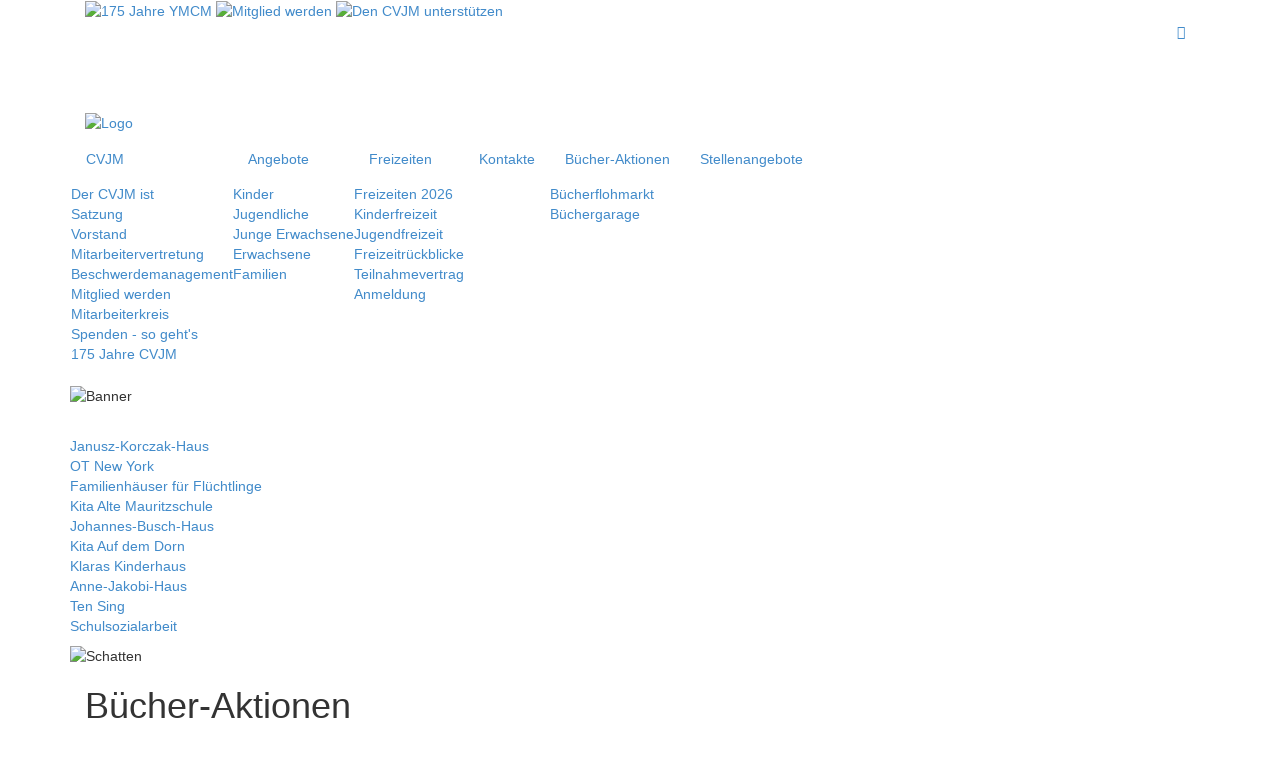

--- FILE ---
content_type: text/html
request_url: https://www.cvjmmuenster.de/buecher-aktionen.html
body_size: 5201
content:
<!DOCTYPE html>
<html lang="de">
	<head>
		<base href="https://www.cvjmmuenster.de/">
		<title>Bücher-Aktionen - CVJM Münster</title>		<meta name="viewport" content="width=device-width, maximum-scale=3.0">
		<meta http-equiv="X-UA-Compatible" content="IE=edge,chrome=1" />
		<meta charset="utf-8">
<meta name="keywords" content="" >
<meta name="description" content="" >		<link href="https://www.cvjmmuenster.de/css/reset.css" media="screen" rel="stylesheet" type="text/css" >
<link href="https://www.cvjmmuenster.de/css/bootstrap.min.css?_t=1769015409" media="screen" rel="stylesheet" type="text/css" >
<link href="https://www.cvjmmuenster.de/js/jquery/fancybox/jquery.fancybox-1.3.1.css?_t=1769015409" media="screen" rel="stylesheet" type="text/css" >
<link href="https://www.cvjmmuenster.de/templates/css/layout.css?_t=1769015409" media="screen" rel="stylesheet" type="text/css" >		<!--[if lt IE 9]> <script type="text/javascript" src="/js/html5shiv.js"></script><![endif]-->
<!--[if lt IE 9]> <script type="text/javascript" src="/js/respond.min.js"></script><![endif]-->		<link href="https://www.cvjmmuenster.de/css/reset.css" media="screen" rel="stylesheet" type="text/css" >
<link href="https://www.cvjmmuenster.de/css/bootstrap.min.css?_t=1769015409" media="screen" rel="stylesheet" type="text/css" >
<link href="https://www.cvjmmuenster.de/js/jquery/fancybox/jquery.fancybox-1.3.1.css?_t=1769015409" media="screen" rel="stylesheet" type="text/css" >
<link href="https://www.cvjmmuenster.de/templates/css/layout.css?_t=1769015409" media="screen" rel="stylesheet" type="text/css" >
<link href="/templates/css/skin.css" media="screen" rel="stylesheet" type="text/css" >
<link href="/templates/css/chrome-tweak.css" media="screen" rel="stylesheet" type="text/css" >		
	</head>
	<body id="page" class="id-">
		<div id="wrap" class="container">
			<div class="col-sm-12" id="top-buttons">
				<a id="jubi175" href="/p/1519" title="175 Jahre YMCA"><img src="templates/img/cvjm_button_175jahre.png" alt="175 Jahre YMCM" class="img-repsonsive" /></a>
				<a id="mitglied-werden" href="/p/1259" title="Werde Mitglied beim CVJM Münster"><img src="templates/img/mitglied-werden.png" alt="Mitglied werden" class="img-repsonsive" /></a>
				<a id="spenden" href="/p/1284" title="Den CVJM Münster unterstützen"><img src="templates/img/spenden.png" alt="Den CVJM unterstützen" class="img-repsonsive" /></a>
				<!--
				<a href="/social" class="social_link" style="display:none;top:40px;right:10px;width:215px;position:absolute;z-index:2;text-align: center;line-height:10px;border: 1px solid #b9b9ba;padding: 5px 0;border-radius: 10px;font-size: 20px;font-size: 1.3rem;"><div>
					<p>
						<img src="https://www.cvjmmuenster.de/templates/img/Logo_Discord.svg"/ height="50px">
						<img src="https://www.cvjmmuenster.de/templates/img/Logo_Instagram.webp" height="45px"/>
						<img src="https://www.cvjmmuenster.de/templates/img/Logo_WhatsApp.png" height="50px" style="mix-blend-mode: multiply;">
					</p>
					<p>
						Wir sind für euch da
					</p>
				</div>
				</a>
				-->
				<!-- Schrift vergrößern -->
				<nav id="visual-help"><ul class="visual-help-icons pull-right"><li><a id="home" href="/" title="zur Startseite"><span class="glyphicon glyphicon-home"></span>&nbsp;</a></a></li><li><a class="icon17" href="#" id="magnify" title="Schrift vergrößern">&nbsp;</a></li><li><a class="icon17" href="#" id="reset" title="Schriftgröße zurücksetzen">&nbsp;</a></li><li><a class="icon17" href="#" id="minify" title="Schriftgrößer verkleinern">&nbsp;</a></li></ul></nav>
				<!-- Schrift vergrößern -->
			</div>
	<!--Logo-->
	<div id="top" class="container inner">
				<a id="logo" href="/" title="CVJM Münster"><img src="templates/img/logo.png" alt="Logo"></a>
			</div>
	<!--Logo-->
	
	<!-- Hauptmenü -->
	<nav id="main" class="navbar" role="navigation">
				<ul class="nav navbar-nav">
    <li>
        <a id="menu-1231" title="CVJM" href="cvjm.html">CVJM</a>
        <ul>
            <li>
                <a id="menu-1260" title="Der CVJM ist" href="cvjm/der-cvjm-ist.html">Der CVJM ist</a>
            </li>
            <li>
                <a id="menu-1482" title="Satzung" href="cvjm/satzung.html">Satzung</a>
            </li>
            <li>
                <a id="menu-1283" title="Vorstand" href="cvjm/vorstand.html">Vorstand</a>
            </li>
            <li>
                <a id="menu-1445" title="Mitarbeitervertretung" href="cvjm/mitarbeitervertretung.html">Mitarbeitervertretung</a>
            </li>
            <li>
                <a id="menu-1612" title="Beschwerdemanagement" href="cvjm/beschwerdemanagement.html">Beschwerdemanagement</a>
            </li>
            <li>
                <a id="menu-1259" title="Mitglied werden" href="cvjm/mitglied-werden.html">Mitglied werden</a>
            </li>
            <li>
                <a id="menu-1469" title="Mitarbeiterkreis" href="cvjm/mitarbeiterkreis.html">Mitarbeiterkreis</a>
            </li>
            <li>
                <a id="menu-1481" title="Spenden - so geht's" href="https://www.cvjmmuenster.de/redirect/1284">Spenden - so geht's</a>
            </li>
            <li>
                <a id="menu-1519" title="175 Jahre CVJM" href="cvjm/175-jahre-cvjm.html">175 Jahre CVJM</a>
            </li>
        </ul>
    </li>
    <li>
        <a id="menu-1232" title="Angebote" href="angebote.html">Angebote</a>
        <ul>
            <li>
                <a id="menu-1425" title="Kinder" href="angebote/kinder.html">Kinder</a>
            </li>
            <li>
                <a id="menu-1426" title="Jugendliche" href="angebote/jugendliche.html">Jugendliche</a>
            </li>
            <li>
                <a id="menu-1427" title="Junge Erwachsene" href="angebote/junge-erwachsene.html">Junge Erwachsene</a>
            </li>
            <li>
                <a id="menu-1428" title="Erwachsene" href="angebote/erwachsene.html">Erwachsene</a>
            </li>
            <li>
                <a id="menu-1429" title="Familien" href="angebote/familien.html">Familien</a>
            </li>
        </ul>
    </li>
    <li>
        <a id="menu-1233" title="Freizeiten" href="freizeiten.html">Freizeiten</a>
        <ul>
            <li>
                <a id="menu-1329" title="Freizeiten 2026" href="freizeiten/freizeiten-2026.html">Freizeiten 2026</a>
                <ul>
                    <li>
                        <a id="menu-1421" title="Kinderfreizeit" href="freizeiten/freizeiten-2026/kinderfreizeit.html">Kinderfreizeit</a>
                    </li>
                    <li>
                        <a id="menu-1439" title="Jugendfreizeit" href="freizeiten/freizeiten-2026/jugendfreizeit.html">Jugendfreizeit</a>
                    </li>
                </ul>
            </li>
            <li>
                <a id="menu-1330" title="Freizeitrückblicke" href="freizeiten/freizeitrueckblicke.html">Freizeitrückblicke</a>
            </li>
            <li>
                <a id="menu-1440" title="Teilnahmevertrag" href="freizeiten/teilnahmevertrag.html">Teilnahmevertrag</a>
            </li>
            <li>
                <a id="menu-1457" title="Anmeldung" href="freizeiten/anmeldung.html">Anmeldung</a>
            </li>
        </ul>
    </li>
    <li>
        <a id="menu-1234" title="Kontakte" href="kontakte.html">Kontakte</a>
    </li>
    <li class="active">
        <a id="menu-1423" title="Bücher-Aktionen" href="buecher-aktionen.html">Bücher-Aktionen</a>
        <ul>
            <li>
                <a id="menu-1424" title="Bücherflohmarkt" href="buecher-aktionen/buecherflohmarkt.html">Bücherflohmarkt</a>
            </li>
            <li>
                <a id="menu-1448" title="Büchergarage" href="buecher-aktionen/buechergarage.html">Büchergarage</a>
            </li>
        </ul>
    </li>
    <li>
        <a id="menu-1526" title="Stellenangebote" href="stellenangebote.html">Stellenangebote</a>
    </li>
</ul>				&nbsp;
	</nav>
	<!-- Hauptmenü -->
	
	<div class="row" id="banner-container">
		<div class="col-sm-12">
		<!-- Banner -->
		<div id="banner">
			<ul id="slides">
							<li><img src="add-ons/thumbnail/?__file=/data/image/banner/Banner_Buecherflohmarkt2.jpg&amp;__h=340" alt="Banner" role="banner"></li>
						</ul>
			
			&nbsp;
		</div>
		<!-- Jahreslosung-->
					<!-- Navigation Bereiche -->
		<nav id="houses" role="navigation"><ul class="submenu">
    <li>
        <a id="menu-398" title="Janusz-Korczak-Haus" href="janusz-korczak-haus.html">Janusz-Korczak-Haus</a>
    </li>
    <li>
        <a id="menu-1580" title="OT New York" href="janusz-korczak-haus-ot-new-york/ot-new-york.html">OT New York</a>
    </li>
    <li>
        <a id="menu-577" title="Familienhäuser für Flüchtlinge" href="familienhaeuser-fuer-fluechtlinge.html">Familienhäuser für Flüchtlinge</a>
    </li>
    <li>
        <a id="menu-1248" title="Kita Alte Mauritzschule" href="kita-alte-mauritzschule.html">Kita Alte Mauritzschule</a>
    </li>
    <li>
        <a id="menu-575" title="Johannes-Busch-Haus" href="johannes-busch-haus.html">Johannes-Busch-Haus</a>
    </li>
    <li>
        <a id="menu-1461" title="Kita Auf dem Dorn" href="kita-auf-dem-dorn.html">Kita Auf dem Dorn</a>
    </li>
    <li>
        <a id="menu-1487" title="Klaras Kinderhaus" href="klaras-kinderhaus.html">Klaras Kinderhaus</a>
    </li>
    <li>
        <a id="menu-705" title="Anne-Jakobi-Haus" href="anne-jakobi-haus.html">Anne-Jakobi-Haus</a>
    </li>
    <li>
        <a id="menu-1151" title="Ten Sing" href="ten-sing.html">Ten Sing</a>
    </li>
    <li>
        <a id="menu-1517" title="Schulsozialarbeit" href="schulsozialarbeit.html">Schulsozialarbeit</a>
    </li>
</ul></nav>
		</div>
	</div>
	
	<!--Schatten-->
	<div class="row col-xs-hidden">
		<div class="col-lg-12"><img src="templates/img/shadow-banner.png" alt="Schatten" class="img-responsive"></div>
	</div>
		<!--Seiteninhalt-->
	<section class="container inner" role="main">
		<div class="row">
			<div class="col-xs-12 col-sm-10 col-md-10 col-lg-10">
			<header role="header"><h1>Bücher-Aktionen</h1></header>
								<article class="row default row-html-default">

	<div class="col-xs-12 col-sm-12 col-md-12 col-lg-12">
<p>
	Herzlich willkommen bei den B&uuml;cher-Aktionen des CVJM M&uuml;nster.</p>
<p>
	Zweimal im Jahr finden Sie unseren <a href="http://www.cvjmmuenster.de/buecher-aktionen/buecherflohmarkt.html">B&uuml;cherflohmarkt</a> auf dem Lambertikirchplatz.</p>
<p>
	Jeden Dienstag ist unsere <a href="http://www.cvjmmuenster.de/buecher-aktionen/buechergarage.html">B&uuml;chergarage</a> ge&ouml;ffnet.</p>
<p>
	Wenn Sie uns B&uuml;cher spenden m&ouml;chten, k&ouml;nnen Sie diese gerne dienstags von 17:30 - 19:00 Uhr an unserer B&uuml;chergarage, Merschkamp 23, direkt abgeben.</p>
<p>
	Falls sie Fragen haben oder mittwochs keine Zeit finden und lieber an einem anderen Tag vorbei kommen m&ouml;chten, kontaktieren Sie uns einfach unter:<br />
	Tel.: 0251/3111749.<br />
	&nbsp;</p>	</div>
</article>				</div>
		</div>
	</section>
<!--News/Fußzeile-->
	<footer class="container inner" role="footer">
		<div class="row">
			<aside class="col-xs-12 col-sm-6 col-md-6 col-lg-6" role="complementary">
				<h3 title="Aktuelle Neuigkeiten">Neuigkeiten <a class="more" href="newsarchiv.html">[alle Artikel]</a></h3>
				<div id="newsbox">
							<article class="news-entry">
			<a href="https://www.cvjmmuenster.de/content/articles/view/article/2852/referer/1423"><h4>Polizeibesuch Vorschulkinder im ANJA</h4></a>
			
	Am Dienstagmorgen (13.01.2026) hat die Polizei unsere Vorschulkinder im Anne-Jakobi-Haus ...<a>							<p><a class="fr more" href="https://www.cvjmmuenster.de/content/articles/view/article/2852/referer/1423">weiterlesen &raquo;</a></p>
					</article>
				<article class="news-entry">
			<a href="https://www.cvjmmuenster.de/content/articles/view/article/2849/referer/1423"><h4>Lied zur Jahreslosung 2026</h4></a>
			
	Hier findet ihr das Lied von&nbsp;Hans Werner Scharnowski, Timo Scharnowski und J&ouml;rdis ...<a>							<p><a class="fr more" href="https://www.cvjmmuenster.de/content/articles/view/article/2849/referer/1423">weiterlesen &raquo;</a></p>
					</article>
				<article class="news-entry">
			<a href="https://www.cvjmmuenster.de/content/articles/view/article/2848/referer/1423"><h4>Ausflug der Familienhäuser für Flüchtlinge zu den XMAS Lights</h4></a>
			
	Nur in der Dunkelheit kannst du die Sterne sehen (Martin Luther King jr.) ...

	Am Ende des ...<a>							<p><a class="fr more" href="https://www.cvjmmuenster.de/content/articles/view/article/2848/referer/1423">weiterlesen &raquo;</a></p>
					</article>
				<article class="news-entry">
			<a href="https://www.cvjmmuenster.de/content/articles/view/article/2840/referer/1423"><h4>Faire Woche in Klaras Kinderhaus</h4></a>
			
	Es ist schon fast eine kleine Tradition geworden - die &bdquo;Faire Woche&ldquo; in Klaras ...<a>							<p><a class="fr more" href="https://www.cvjmmuenster.de/content/articles/view/article/2840/referer/1423">weiterlesen &raquo;</a></p>
					</article>
				<article class="news-entry">
			<a href="https://www.cvjmmuenster.de/content/articles/view/article/2846/referer/1423"><h4>Offenes Adventssingen in den Familienhäusern für Flüchtlinge</h4></a>
			
	Am Freitag, dem 05.12.2025, trafen sich 40 - 50 kleine und gro&szlig;e Menschen zu einem offenen ...<a>							<p><a class="fr more" href="https://www.cvjmmuenster.de/content/articles/view/article/2846/referer/1423">weiterlesen &raquo;</a></p>
					</article>
				<article class="news-entry">
			<a href="https://www.cvjmmuenster.de/content/articles/view/article/2838/referer/1423"><h4>175 Jahre CVJM Münster: Ehrung durch den neuen OB Tilman Fuchs</h4></a>
			
	Im Rahmen der Ehrung M&uuml;nsteraner Sportvereine wurde der CVJM M&uuml;nster f&uuml;r sein ...<a>							<p><a class="fr more" href="https://www.cvjmmuenster.de/content/articles/view/article/2838/referer/1423">weiterlesen &raquo;</a></p>
					</article>
				<article class="news-entry">
			<a href="https://www.cvjmmuenster.de/content/articles/view/article/2837/referer/1423"><h4>Miteinander leuchten - CV-Sonntag im Janusz-Korczak-Haus</h4></a>
			
	Unter dem Motto &quot;Miteinander leuchten&quot; fand unser CV-Sonntag im Janusz-Korczak-Haus in ...<a>							<p><a class="fr more" href="https://www.cvjmmuenster.de/content/articles/view/article/2837/referer/1423">weiterlesen &raquo;</a></p>
					</article>
				<article class="news-entry">
			<a href="https://www.cvjmmuenster.de/content/articles/view/article/2834/referer/1423"><h4>Herbstbasar im Klarastift (16.11.2025)</h4></a>
			
	Eine willkommene Abwechslung f&uuml;r Bewohner und Besucher an diesem dunklen, nassen und ...<a>							<p><a class="fr more" href="https://www.cvjmmuenster.de/content/articles/view/article/2834/referer/1423">weiterlesen &raquo;</a></p>
					</article>
				<article class="news-entry">
			<a href="https://www.cvjmmuenster.de/content/articles/view/article/2833/referer/1423"><h4>Kita Auf dem Dorn: Kinderkirche St. Martin</h4></a>
			
	In der Kita &bdquo;Auf dem Dorn&ldquo; feierten die Kinder eine fr&ouml;hliche Kinderkirche zum ...<a>							<p><a class="fr more" href="https://www.cvjmmuenster.de/content/articles/view/article/2833/referer/1423">weiterlesen &raquo;</a></p>
					</article>
				<article class="news-entry">
			<a href="https://www.cvjmmuenster.de/content/articles/view/article/2839/referer/1423"><h4>Sankt Martin in Klaras Kinderhaus – ein Abend voller Wärme und Gemeinschaft</h4></a>
			
	In diesem Jahr feierte Klaras Kinderhaus ein besonders stimmungsvolles Sankt-Martins-Fest, das ...<a>							<p><a class="fr more" href="https://www.cvjmmuenster.de/content/articles/view/article/2839/referer/1423">weiterlesen &raquo;</a></p>
					</article>
				<article class="news-entry">
			<a href="https://www.cvjmmuenster.de/content/articles/view/article/2832/referer/1423"><h4>In der AlMa lädt die Abenteuer-Kirche zum Teilen ein</h4></a>
			
	Zum ersten Mal im neuen Kita-Jahr klang am Freitag, den 05. November 2025 ein bekanntes Lied ...<a>							<p><a class="fr more" href="https://www.cvjmmuenster.de/content/articles/view/article/2832/referer/1423">weiterlesen &raquo;</a></p>
					</article>
				<article class="news-entry">
			<a href="https://www.cvjmmuenster.de/content/articles/view/article/2830/referer/1423"><h4>Sponsorenradeln in Klaras Kinderhaus</h4></a>
			
	Am heutigen Montag, den 27.11.2025 hie&szlig; es wieder: Sponsorenradeln in Klaras ...<a>							<p><a class="fr more" href="https://www.cvjmmuenster.de/content/articles/view/article/2830/referer/1423">weiterlesen &raquo;</a></p>
					</article>
				<article class="news-entry">
			<a href="https://www.cvjmmuenster.de/content/articles/view/article/2825/referer/1423"><h4>MAV-Sitzung am 29. September 2025 – Veränderungen, Dank und Ausblick</h4></a>
			
	Am 29. September 2025 fand die diesj&auml;hrige MAV-Sitzung des CVJM M&uuml;nster statt &ndash; ...<a>							<p><a class="fr more" href="https://www.cvjmmuenster.de/content/articles/view/article/2825/referer/1423">weiterlesen &raquo;</a></p>
					</article>
				<article class="news-entry">
			<a href="https://www.cvjmmuenster.de/content/articles/view/article/2847/referer/1423"><h4>Jahrefest mit Wetter-Jackpot (Copy)</h4></a>
			
	Nach k&uuml;hlen Tagen, die unmissverst&auml;ndlich den Herbst einl&auml;uten wollten, fand am ...<a>							<p><a class="fr more" href="https://www.cvjmmuenster.de/content/articles/view/article/2847/referer/1423">weiterlesen &raquo;</a></p>
					</article>
					</div>
			</aside>
			<aside class="col-xs-12 col-sm-6 col-md-2 col-lg-2" role="complementary">
				<h3 title="Aktuelle Termine">Termine <a class="more" href="termine.html">[mehr]</a></h3>
				<div class="scrolling">
				    																									<article class="news-entry">
			<p><strong>23.01.2026 um 17 Uhr</strong></p>
			<p><strong>Neujahrsempfang 2026</strong></p>
							<span class="tag">alle</span>
					</article>
					</div>
			</aside>
			<div class="clearfix hidden-md hidden-lg"></div>
			<aside class="col-xs-12 col-sm-6 col-md-2 col-lg-2" role="complementary">
				<h3 title="Freizeiten">Freizeiten <a class="more" href="freizeiten.html">[mehr]</a></h3>
				<ul class="navigation">
    <li>
        <div class="page"><span class="sprite32 placeholder">&nbsp;</span><span class="list-label"><a href="freizeiten/freizeiten-2026/kinderfreizeit.html" title="Kinderfreizeit anzeigen" class="accordion">Kinderfreizeit</a></span></div>
    </li>
    <li>
        <div class="page"><span class="sprite32 placeholder">&nbsp;</span><span class="list-label"><a href="freizeiten/freizeiten-2026/jugendfreizeit.html" title="Jugendfreizeit anzeigen" class="accordion">Jugendfreizeit</a></span></div>
    </li>
</ul>			</aside>
			<aside class="col-xs-12 col-sm-6 col-md-2 col-lg-2" role="complementary">
				<a href="/" title="Zur Startseite des CVJM Münster"><h3 title="CVJM">CVJM Münster</h3></a>
				<p>Christlicher Verein Junger Menschen (CVJM) Münster e.V. </p>
				<p>&nbsp;</p>
				<p>Merschkamp 23</p>
				<p>48155 Münster</p>
				<p>&nbsp;</p>
				<p>Tel.: 0251 314383</p>
				<p>Fax: 0251 3111051</p>
			</aside>
		</div>
	</footer>
</div>
<!-- Fußnavigation-->
<nav id="footer" class="container inner" role="navigation">
	<div class="col col-md-6">
		<ul class="submenu">
    <li>
        <a id="menu-8" title="Impressum" href="impressum.html">Impressum</a>
    </li>
    <li>
        <a id="menu-1513" title="Datenschutz" href="datenschutz.html">Datenschutz</a>
    </li>
</ul>	</div>

	<div class="col col-md-6">
		<img class="pull-right mb-3" style="margin-bottom: 50px" src="/templates/img/reacteu_logo.svg" alt="Logo REACT-EU" height="45" width="193"/>
	</div>
</nav>



<!--Cookies-->
<!--
	<div class="navbar navbar-fixed-top" id="cookienotice" style="top:auto; padding-top:1em; bottom:0; background:#dadada; margin:0;  border-top:1px solid #333333;">
		<div class="container">
			<div class="row">
				<div class="col-md-10">
					<p>Cookies erleichtern die Bereitstellung unserer Dienste. Mit der Nutzung unserer Internetseite erklären Sie sich damit einverstanden, dass wir Cookies verwenden. Weitere Informationen zu unserer Verwendung von Cookies sowie Datenschutz finden Sie unter <a href="/content/pages/view/page/1513" title="Informationen zu Cookies">Datenschutz</a>.</p>
				</div>
				<div class="col-md-2">
					<p><a class="btn btn-primary" id="cookienotice-accept" href="https://www.cvjmmuenster.de/view#">OK</a></p>
				</div>
			</div>
		</div>
	</div>
-->
<script type="text/javascript" src="https://www.cvjmmuenster.de/js/jquery.min.js"></script>
<script type="text/javascript" src="https://www.cvjmmuenster.de/js/bootstrap.min.js"></script>
<script type="text/javascript" src="https://www.cvjmmuenster.de/js/jquery/jquery.cycle.latest.js"></script>
<script type="text/javascript" src="https://www.cvjmmuenster.de/js/jquery/fancybox/jquery.fancybox-1.3.1.pack.js"></script>
<script type="text/javascript" src="https://www.cvjmmuenster.de/templates/js/functions.js"></script>
<script type="text/javascript" src="/js/cookieconsent.js"></script></body>
</html>

--- FILE ---
content_type: text/css
request_url: https://www.cvjmmuenster.de/css/reset.css
body_size: 126
content:
html,body,div,form,input,select,textarea,button,legend,fieldset,ble,tr,td,tbody,th,span,ul,ol,li,h1,h2,h3,dl,dt,dd,header,footer,nav,article{margin:0px; padding:0px;}img,legend,fieldset{border:0}a{text-decoration:none}ul,li{list-style: none; list-style-type: none}
div,nav{display:block}
#quote p,footer p,p{
	margin:0;
	padding:0;
}
